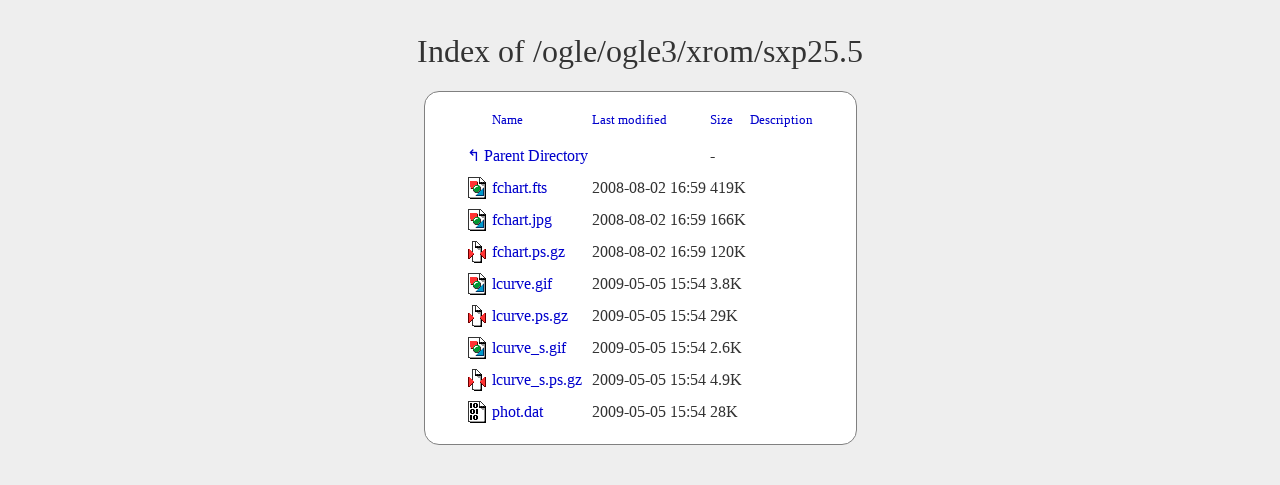

--- FILE ---
content_type: text/html;charset=UTF-8
request_url: https://www.astrouw.edu.pl/ogle/ogle3/xrom/sxp25.5/
body_size: 3401
content:
<!DOCTYPE HTML PUBLIC "-//W3C//DTD HTML 3.2 Final//EN">
<html>
 <head>
  <title>Index of /ogle/ogle3/xrom/sxp25.5</title>
  <link rel="stylesheet" href="/ftp_index.css" type="text/css">
  <meta name="google" content="notranslate"> </head>
 <body>
  <h1 id="indextitle">Index of /ogle/ogle3/xrom/sxp25.5</h1>
  <table id="indexlist">
   <tr class="indexhead"><th class="indexcolicon"><img src="/icons/blank.gif" alt="[ICO]"></th><th class="indexcolname"><a href="?C=N;O=D">Name</a></th><th class="indexcollastmod"><a href="?C=M;O=A">Last modified</a></th><th class="indexcolsize"><a href="?C=S;O=A">Size</a></th><th class="indexcoldesc"><a href="?C=D;O=A">Description</a></th></tr>
   <tr class="indexbreakrow"><th colspan="5"><hr></th></tr>
   <tr class="even"><td class="indexcolicon"><img src="/icons/back.gif" alt="[PARENTDIR]"></td><td class="indexcolname"><a href="/ogle/ogle3/xrom/">Parent Directory</a></td><td class="indexcollastmod">&nbsp;</td><td class="indexcolsize">  - </td><td class="indexcoldesc">&nbsp;</td></tr>
   <tr class="odd"><td class="indexcolicon"><img src="/icons/image2.gif" alt="[IMG]"></td><td class="indexcolname"><a href="fchart.fts">fchart.fts</a></td><td class="indexcollastmod">2008-08-02 16:59  </td><td class="indexcolsize">419K</td><td class="indexcoldesc">&nbsp;</td></tr>
   <tr class="even"><td class="indexcolicon"><img src="/icons/image2.gif" alt="[IMG]"></td><td class="indexcolname"><a href="fchart.jpg">fchart.jpg</a></td><td class="indexcollastmod">2008-08-02 16:59  </td><td class="indexcolsize">166K</td><td class="indexcoldesc">&nbsp;</td></tr>
   <tr class="odd"><td class="indexcolicon"><img src="/icons/compressed.gif" alt="[   ]"></td><td class="indexcolname"><a href="fchart.ps.gz">fchart.ps.gz</a></td><td class="indexcollastmod">2008-08-02 16:59  </td><td class="indexcolsize">120K</td><td class="indexcoldesc">&nbsp;</td></tr>
   <tr class="even"><td class="indexcolicon"><img src="/icons/image2.gif" alt="[IMG]"></td><td class="indexcolname"><a href="lcurve.gif">lcurve.gif</a></td><td class="indexcollastmod">2009-05-05 15:54  </td><td class="indexcolsize">3.8K</td><td class="indexcoldesc">&nbsp;</td></tr>
   <tr class="odd"><td class="indexcolicon"><img src="/icons/compressed.gif" alt="[   ]"></td><td class="indexcolname"><a href="lcurve.ps.gz">lcurve.ps.gz</a></td><td class="indexcollastmod">2009-05-05 15:54  </td><td class="indexcolsize"> 29K</td><td class="indexcoldesc">&nbsp;</td></tr>
   <tr class="even"><td class="indexcolicon"><img src="/icons/image2.gif" alt="[IMG]"></td><td class="indexcolname"><a href="lcurve_s.gif">lcurve_s.gif</a></td><td class="indexcollastmod">2009-05-05 15:54  </td><td class="indexcolsize">2.6K</td><td class="indexcoldesc">&nbsp;</td></tr>
   <tr class="odd"><td class="indexcolicon"><img src="/icons/compressed.gif" alt="[   ]"></td><td class="indexcolname"><a href="lcurve_s.ps.gz">lcurve_s.ps.gz</a></td><td class="indexcollastmod">2009-05-05 15:54  </td><td class="indexcolsize">4.9K</td><td class="indexcoldesc">&nbsp;</td></tr>
   <tr class="even"><td class="indexcolicon"><img src="/icons/binary.gif" alt="[   ]"></td><td class="indexcolname"><a href="phot.dat">phot.dat</a></td><td class="indexcollastmod">2009-05-05 15:54  </td><td class="indexcolsize"> 28K</td><td class="indexcoldesc">&nbsp;</td></tr>
   <tr class="indexbreakrow"><th colspan="5"><hr></th></tr>
</table>
</body></html>
